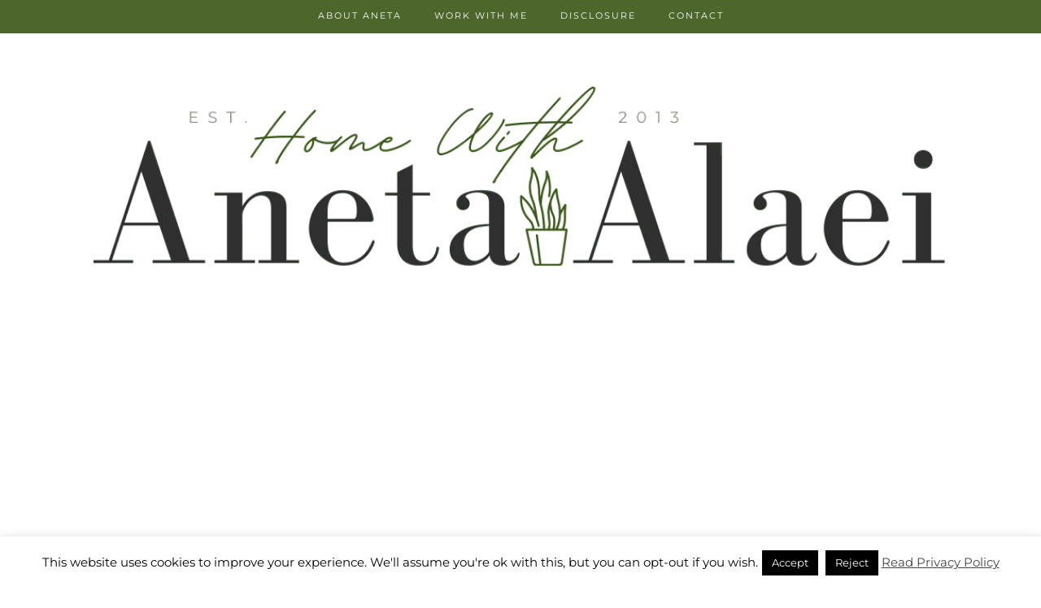

--- FILE ---
content_type: text/html; charset=utf-8
request_url: https://www.google.com/recaptcha/api2/aframe
body_size: 268
content:
<!DOCTYPE HTML><html><head><meta http-equiv="content-type" content="text/html; charset=UTF-8"></head><body><script nonce="njL-TO4Y92J91Z7cOiDjKQ">/** Anti-fraud and anti-abuse applications only. See google.com/recaptcha */ try{var clients={'sodar':'https://pagead2.googlesyndication.com/pagead/sodar?'};window.addEventListener("message",function(a){try{if(a.source===window.parent){var b=JSON.parse(a.data);var c=clients[b['id']];if(c){var d=document.createElement('img');d.src=c+b['params']+'&rc='+(localStorage.getItem("rc::a")?sessionStorage.getItem("rc::b"):"");window.document.body.appendChild(d);sessionStorage.setItem("rc::e",parseInt(sessionStorage.getItem("rc::e")||0)+1);localStorage.setItem("rc::h",'1762181308690');}}}catch(b){}});window.parent.postMessage("_grecaptcha_ready", "*");}catch(b){}</script></body></html>